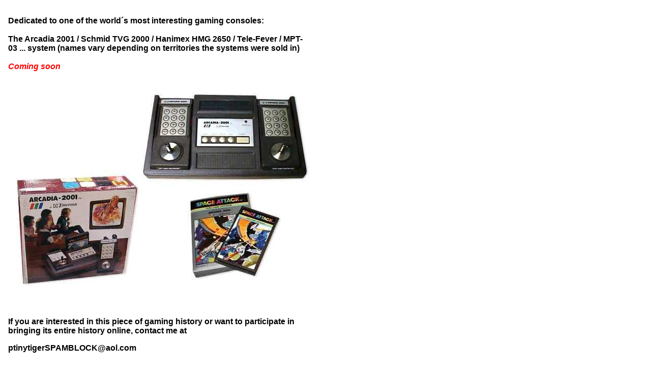

--- FILE ---
content_type: text/html
request_url: http://arcadia2001.com/
body_size: 1733
content:
<!DOCTYPE html PUBLIC "-//W3C//DTD HTML 4.01 Transitional//EN">

<html>

	<head>
		<meta http-equiv="content-type" content="text/html;charset=iso-8859-1">
		<meta name="generator" content="Adobe GoLive 6">
		<title>Aktuelle Auktionen</title>
		<style type="text/css" media="screen"><!--
#Ebene1   { position: absolute; top: 16px; left: 16px; width: 593px; height: 1511px; visibility: visible; display: block }
--></style>
	</head>

	<body bgcolor="#ffffff">
		<div id="Ebene1">
			<p><b><font face="Arial,Helvetica,Geneva,Swiss,SunSans-Regular">Dedicated to one of the world&acute;s most interesting gaming consoles:</font></b><br>
				<br>
				<font face="Arial,Helvetica,Geneva,Swiss,SunSans-Regular"><b>The Arcadia 2001 / Schmid TVG 2000 / Hanimex HMG 2650 / Tele-Fever / MPT-03 ... system (names vary depending on territories the systems were sold in)</b></font><br>
				<br>
				<font color="red" face="Arial,Helvetica,Geneva,Swiss,SunSans-Regular"><b><i>Coming soon</i></b></font><font size="-1" face="Arial,Helvetica,Geneva,Swiss,SunSans-Regular"><br>
				</font></p>
			<p><br>
				<img src="Anderer/arcadia-2001-advision.jpg" alt="" height="400" width="600" border="0"></p>
			<p><br>
			</p>
			<p></p>
			<p><font face="Arial,Helvetica,Geneva,Swiss,SunSans-Regular"><b>If you are interested in this piece of gaming history or want to participate in bringing its  entire history online, contact me at</b></font></p>
			<p><font face="Arial,Helvetica,Geneva,Swiss,SunSans-Regular"><b>ptinytigerSPAMBLOCK@aol.com</b></font></p>
			<p></p>
			<p></p>
		</div>
		<p></p>
		<p><font size="-1" face="Arial,Helvetica,Geneva,Swiss,SunSans-Regular"><br>
				<br>
			</font></p>
	</body>

</html>